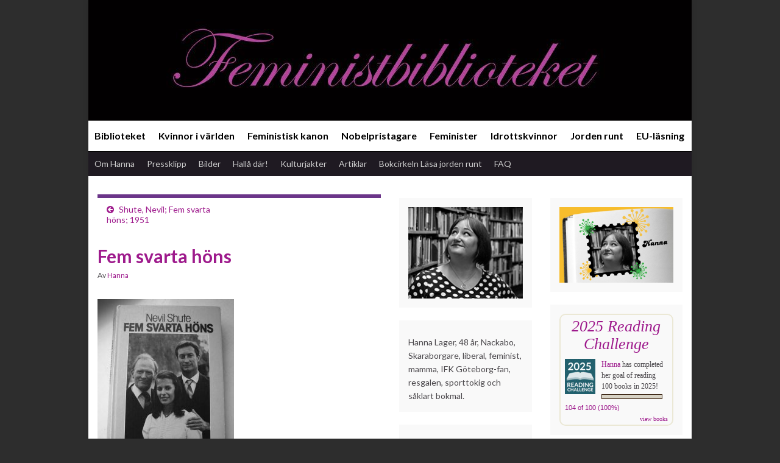

--- FILE ---
content_type: text/javascript; charset=utf-8
request_url: https://www.goodreads.com/review/custom_widget/17658809.L%C3%A4ser%20just%20nu?cover_position=left&cover_size=small&num_books=5&order=d&shelf=currently-reading&show_author=1&show_cover=1&show_rating=0&show_review=0&show_tags=0&show_title=1&sort=date_added&widget_bg_color=FFFFFF&widget_bg_transparent=&widget_border_width=1&widget_id=1690300830&widget_text_color=000000&widget_title_size=medium&widget_width=thin
body_size: 948
content:
  var widget_code = '  <div class=\"gr_custom_container_1690300830\">\n    <h2 class=\"gr_custom_header_1690300830\">\n    <a style=\"text-decoration: none;\" rel=\"nofollow\" href=\"https://www.goodreads.com/review/list/17658809-hanna-lager?shelf=currently-reading&amp;utm_medium=api&amp;utm_source=custom_widget\">Läser just nu<\/a>\n    <\/h2>\n      <div class=\"gr_custom_each_container_1690300830\">\n          <div class=\"gr_custom_book_container_1690300830\">\n            <a title=\"Är allt jag lärt mig om en kärlek en lögn?\" rel=\"nofollow\" href=\"https://www.goodreads.com/review/show/8261324209?utm_medium=api&amp;utm_source=custom_widget\"><img alt=\"Är allt jag lärt mig om en kärlek en lögn?\" border=\"0\" src=\"https://i.gr-assets.com/images/S/compressed.photo.goodreads.com/books/1726482554l/219226446._SY75_.jpg\" /><\/a>\n          <\/div>\n          <div class=\"gr_custom_title_1690300830\">\n            <a rel=\"nofollow\" href=\"https://www.goodreads.com/review/show/8261324209?utm_medium=api&amp;utm_source=custom_widget\">Är allt jag lärt mig om en kärlek en lögn?<\/a>\n          <\/div>\n          <div class=\"gr_custom_author_1690300830\">\n            by <a rel=\"nofollow\" href=\"https://www.goodreads.com/author/show/51993943.Sara_Sommerfeld\">Sara Sommerfeld<\/a>\n          <\/div>\n      <\/div>\n      <div class=\"gr_custom_each_container_1690300830\">\n          <div class=\"gr_custom_book_container_1690300830\">\n            <a title=\"Spricktand\" rel=\"nofollow\" href=\"https://www.goodreads.com/review/show/8261323558?utm_medium=api&amp;utm_source=custom_widget\"><img alt=\"Spricktand\" border=\"0\" src=\"https://i.gr-assets.com/images/S/compressed.photo.goodreads.com/books/1736597836l/223493347._SY75_.jpg\" /><\/a>\n          <\/div>\n          <div class=\"gr_custom_title_1690300830\">\n            <a rel=\"nofollow\" href=\"https://www.goodreads.com/review/show/8261323558?utm_medium=api&amp;utm_source=custom_widget\">Spricktand<\/a>\n          <\/div>\n          <div class=\"gr_custom_author_1690300830\">\n            by <a rel=\"nofollow\" href=\"https://www.goodreads.com/author/show/18006237.Tanya_Tagaq\">Tanya Tagaq<\/a>\n          <\/div>\n      <\/div>\n      <div class=\"gr_custom_each_container_1690300830\">\n          <div class=\"gr_custom_book_container_1690300830\">\n            <a title=\"Invid den stora skogens rand\" rel=\"nofollow\" href=\"https://www.goodreads.com/review/show/8261322825?utm_medium=api&amp;utm_source=custom_widget\"><img alt=\"Invid den stora skogens rand\" border=\"0\" src=\"https://i.gr-assets.com/images/S/compressed.photo.goodreads.com/books/1710431529l/209946058._SY75_.jpg\" /><\/a>\n          <\/div>\n          <div class=\"gr_custom_title_1690300830\">\n            <a rel=\"nofollow\" href=\"https://www.goodreads.com/review/show/8261322825?utm_medium=api&amp;utm_source=custom_widget\">Invid den stora skogens rand<\/a>\n          <\/div>\n          <div class=\"gr_custom_author_1690300830\">\n            by <a rel=\"nofollow\" href=\"https://www.goodreads.com/author/show/22346761.Leo_Vardiashvili\">Leo Vardiashvili<\/a>\n          <\/div>\n      <\/div>\n  <br style=\"clear: both\"/>\n  <center>\n    <a rel=\"nofollow\" href=\"https://www.goodreads.com/\"><img alt=\"goodreads.com\" style=\"border:0\" src=\"https://s.gr-assets.com/images/widget/widget_logo.gif\" /><\/a>\n  <\/center>\n  <noscript>\n    Share <a rel=\"nofollow\" href=\"https://www.goodreads.com/\">book reviews<\/a> and ratings with Hanna, and even join a <a rel=\"nofollow\" href=\"https://www.goodreads.com/group\">book club<\/a> on Goodreads.\n  <\/noscript>\n  <\/div>\n'
  var widget_div = document.getElementById('gr_custom_widget_1690300830')
  if (widget_div) {
    widget_div.innerHTML = widget_code
  }
  else {
    document.write(widget_code)
  }
